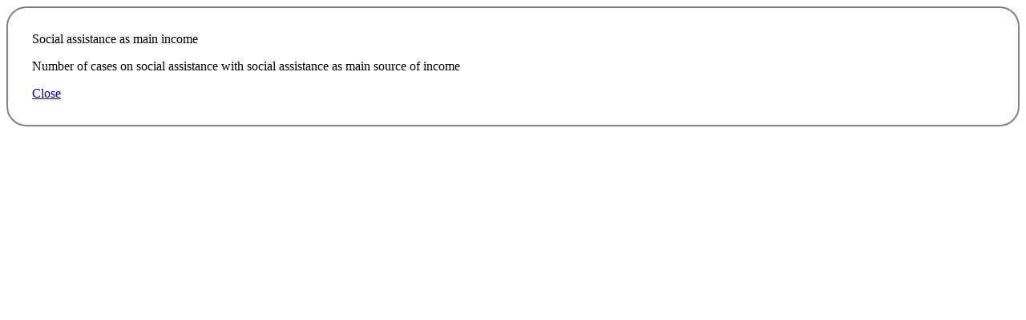

--- FILE ---
content_type: text/html; charset=utf-8
request_url: https://www.ssb.no/kompis/statbank/?id=a1a63131-c000-44de-9a59-c54a9f40e311&ver=101985&val=KOSsoshovedintso0003&lang=en
body_size: 1298
content:


<!DOCTYPE html>

<html xmlns="http://www.w3.org/1999/xhtml">
<head><link href="../Resources/Styles/PxWeb.css" rel="stylesheet" type="text/css" media="screen" /><link href="../Resources/Styles/Custom.css" rel="stylesheet" type="text/css" media="screen" /><title>

</title>
  <script lang="JavaScript" type="text/javascript">
        function resizeWindow() {
            window.moveTo(0, 0);
            window.resizeTo(400, 400);
        }
        function closeWindow() {
        var Browser = navigator.appName;
        var indexB = Browser.indexOf('Explorer');

        if (indexB > 0) {
            var indexV = navigator.userAgent.indexOf('MSIE') + 5;
            var Version = navigator.userAgent.substring(indexV, indexV + 1);

            if (Version >= 7) {
                window.open('', '_self', '');
                window.close();
            }
            else if (Version == 6) {
                window.opener = null;
                window.close();
            }
            else {
                window.opener = '';
                window.close();
            }

        }
        else {
            window.close();
            }
        }

  </script>
</head>
<body>
    
    <form method="post" action="./?id=a1a63131-c000-44de-9a59-c54a9f40e311&amp;ver=101985&amp;val=KOSsoshovedintso0003&amp;lang=en" id="form1">
<div class="aspNetHidden">
<input type="hidden" name="__EVENTTARGET" id="__EVENTTARGET" value="" />
<input type="hidden" name="__EVENTARGUMENT" id="__EVENTARGUMENT" value="" />
<input type="hidden" name="__VIEWSTATE" id="__VIEWSTATE" value="WcqN5Irw3PhTRUYxLKKC8XW2+UniPM98BIzAyVFjuM+7QdmQznTfKifNoo9gAr0MogT1lIs6eFk6PziKGT+cwE3wOsyDKiK0LsLh2b0wtHbCM5XTYfadX/UUd+KP6KlxKpHK8XrYA7PVyt2KUBbnmBmVlCc+w5LlRsPFHoJlqidlYFcQgEdwm0Zli/qBj0pX7DSlR5TVU887jUSGtnRSIiTOc9i2EbnXdDVAQIwt8/mNu3s3P8nC0MASK8kR4ZemN8ATcYAUC5C6kRbdYCsBMuvf1ka5qssoCtIlK5RHwYGHqzjFyxitEVOXBc9N+qkzgL3M6aKV4WR7C4Q7ZShWXw==" />
</div>

<script type="text/javascript">
//<![CDATA[
var theForm = document.forms['form1'];
if (!theForm) {
    theForm = document.form1;
}
function __doPostBack(eventTarget, eventArgument) {
    if (!theForm.onsubmit || (theForm.onsubmit() != false)) {
        theForm.__EVENTTARGET.value = eventTarget;
        theForm.__EVENTARGUMENT.value = eventArgument;
        theForm.submit();
    }
}
//]]>
</script>


<div class="aspNetHidden">

	<input type="hidden" name="__VIEWSTATEGENERATOR" id="__VIEWSTATEGENERATOR" value="C54825D5" />
	<input type="hidden" name="__EVENTVALIDATION" id="__EVENTVALIDATION" value="OYQotrx3saL9MnZEarUD8QsvpMxPlBSwe7Xv9VboIWMo+EI60oIwS2aqjPj4KYUhR5IYTJvgE2fOynaHY8NE3fpTVGEMaggkDXGs3ilF9VF1S1Eamk127v+EwwjxyKmF" />
</div>
     <div id="wrap" style="border: 2px solid grey;padding: 30px;border-radius: 25px">
       <div>
            <span id="lblTitleValue" class="tittel">Social assistance as main income</span>
           </div>
    
 
       <div id="content" class="dialogboks">

        
           <p><span id="lblDescription" class="kompis_description_text">Number of cases on social assistance with social assistance as main source of income</span></p>
        

       </div>
       <div id="close" class="kompis_close">
         <a onclick=" closeWindow();" id="btnClose" href="javascript:__doPostBack(&#39;btnClose&#39;,&#39;&#39;)">Close</a>
       </div>
     </div>        
    </form>
</body>
</html>
